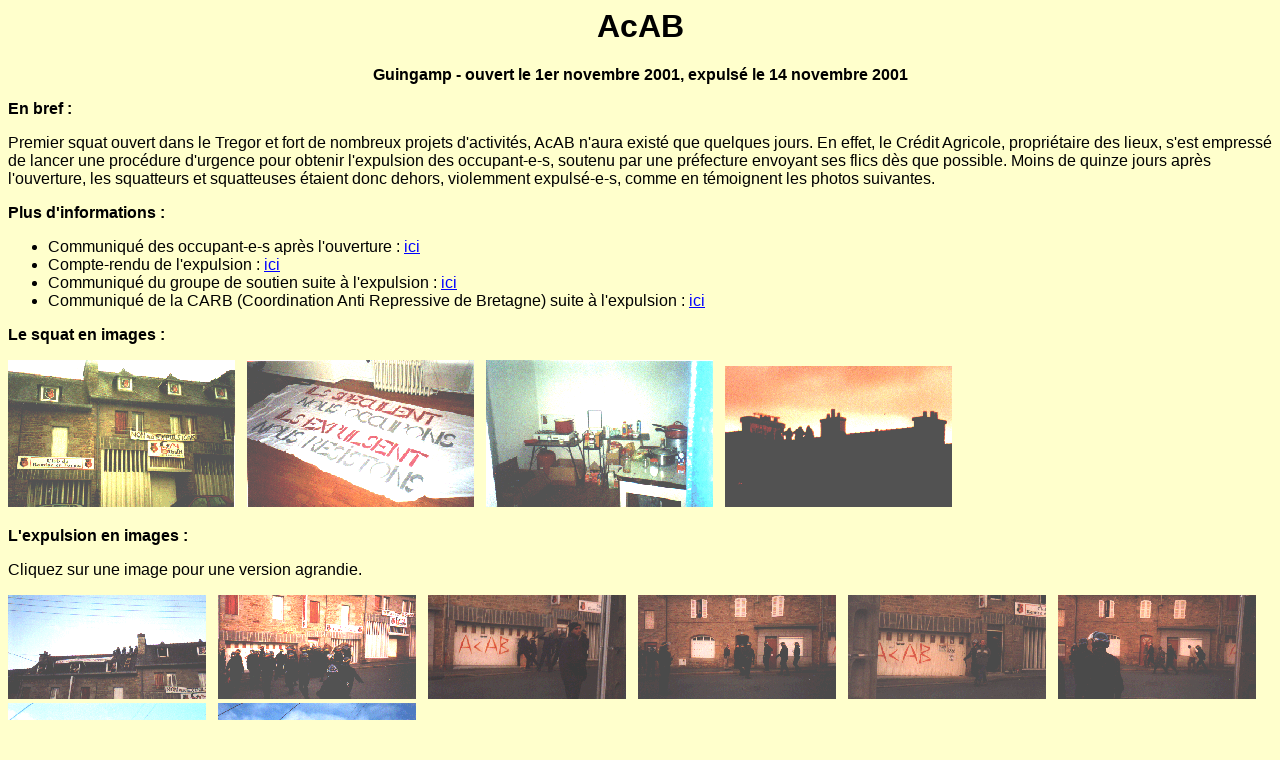

--- FILE ---
content_type: text/html
request_url: https://old.squat.net/fr/gallery/AcAB/index.html
body_size: 1731
content:
<!DOCTYPE HTML PUBLIC "-//W3C//DTD HTML 3.2//EN">
<html>

<!-- Mirrored from old.squat.net/fr/gallery/AcAB/index.html by HTTrack Website Copier/3.x [XR&CO'2014], Sun, 22 Apr 2018 12:52:06 GMT -->
<head>
<title>[squat!net^gallerie] AcAB &agrave; Guingamp</title>
</head>
<body BGCOLOR="#FFFFCC" text="#000000" link="#0000FF" VLINK="#000099"
ALINK="#9900FF"> 

<font face="Arial">
<h1 align="center">AcAB</h1>
<p align="center"><b>
Guingamp - ouvert le 1er novembre 2001, expuls&eacute; le 14 novembre 2001</b>
</p>

<b>En bref :</b>
<p>
Premier squat ouvert dans le Tregor et fort de nombreux projets
d'activit&eacute;s, AcAB n'aura exist&eacute; que quelques jours. En effet, le
Cr&eacute;dit Agricole, propri&eacute;taire des lieux, s'est empress&eacute; de
lancer une proc&eacute;dure d'urgence pour obtenir l'expulsion des
occupant-e-s, soutenu par une pr&eacute;fecture envoyant ses flics d&egrave;s
que possible. Moins de quinze jours apr&egrave;s l'ouverture, les squatteurs et
squatteuses &eacute;taient donc dehors, violemment expuls&eacute;-e-s, comme en
t&eacute;moignent les photos suivantes.
<p>
<b>Plus d'informations :</b> 
<br>
<ul>
<li>Communiqu&eacute; des occupant-e-s apr&egrave;s l'ouverture : <a href="C-Ouverture.txt">ici</a> 
<li>Compte-rendu de l'expulsion : <a href="CR-Expulsion.txt">ici</a>
<li>Communiqu&eacute; du groupe de soutien suite &agrave; l'expulsion : <a href="C-Soutien.txt">ici</a> 
<li>Communiqu&eacute; de la CARB (Coordination Anti Repressive de Bretagne) suite &agrave; l'expulsion : <a href="C-CARB.txt">ici</a>
</ul>
<p>

<b>Le squat en images :</b>
<p>
<img src="squat00_p.gif" alt="l'ancien club de Gym re-occup&eacute;" border="0"></A> &nbsp;
<img src="speculation_p.gif" alt="ils sp&eacute;culent, nous occupons ; ils expulsent, nous r&eacute;sistons" border="0"></A> &nbsp;
<img src="cuisine_p.gif" alt="la cuisine du squat" border="0"></A> &nbsp;
<a href="petit_matin.gif"><img src="petit_matin_p.gif" alt="le soleil se l&egrave;ve sur AcAB occup&eacute;" border="0"></A> &nbsp;
<p>
<b>L'expulsion en images :</b>
<p>
Cliquez sur une image pour une version agrandie.
<p>
<a href="occup00.gif"><img src="occup00p.gif" alt="il est 8h30, l'huissier est pass&eacute;, les CRS ne vont pas tarder" border="0"></A> &nbsp;
<a href="occup01.gif"><img src="occup01p.gif" alt="Le b&eacute;lier est inefficace" border="0"></A> &nbsp;
<a href="occup02.gif"><img src="occup02p.gif" alt="La scie sera aussi inefficace" border="0"></A> &nbsp;
<a href="occup03.gif"><img src="occup03p.gif" alt="Un voisin ouvre sa porte aux CRS qui passeront par derri&egrave;re" border="0"></A> &nbsp;
<a href="occup04.gif"><img src="occup04p.gif" alt="Les premiers expuls&eacute;s" border="0"></A> &nbsp;
<a href="occup05.gif"><img src="occup05p.gif" alt="Les voisins ont ferm&eacute; leur porte" border="0"></A> &nbsp;
<a href="occup06.gif"><img src="occup06p.gif" alt="On se d&eacute;place sur le toit des voisins" border="0"></A> &nbsp;
<a href="occup07.gif"><img src="occup07p.gif" alt="Les keufs jouent les h&eacute;ros" border="0"></A> &nbsp;
<a href="occup08.gif"><img src="occup08p.gif" alt="Les cinq solidaires vont finalement c&eacute;der sous les coups. Ils auront eu aussi la menace de gaz lacrymog&egrave;ne" border="0"></A> <p>
<a href="occup09.gif"><img src="occup09p.gif" alt="Contre les expulsions, r&eacute;sistons !" border="0"></A> &nbsp;


<p>

<b>Dossier de presse :</b>
<p>
<ul>
<li>"Le T&eacute;l&eacute;gramme de Guingamp" du 06/11/01 : <a href="TG-061101.gif">ici</a>
<li>"Ouest-France" du 06/11/01 : <a href="OF-061101.gif">ici</a>
<li>"Le T&eacute;l&eacute;gramme" du 15/11/01 (en plusieurs morceaux) : <a href="TG-151101-1.gif">1</a> - <a href="TG-151101-2.gif">2</a> - <a href="TG-151101-3.gif">3</a> - <a href="TG-151101-4.gif">4</a> - <a href="TG-151101-5.gif">5</a>
<li>"Ouest-France du 15/11/01 : <a href="OF-151101.gif">ici</A>

</ul>

<p>

<b>Notes :</b> 
<p>
Le site internet <a href="http://www.tv-breizh.fr.fm/">TV-Breizh</a> a aussit&ocirc;t publi&eacute; communiqu&eacute;s et images relatifs au squat. La plupart des documents de cette page en proviennent.
<p>

<hr>
<p align="center"><a href="../index.html">Retour &agrave; la page "Portraits de squats"</a></p>
</body>

<!-- Mirrored from old.squat.net/fr/gallery/AcAB/index.html by HTTrack Website Copier/3.x [XR&CO'2014], Sun, 22 Apr 2018 12:54:18 GMT -->
</html>
